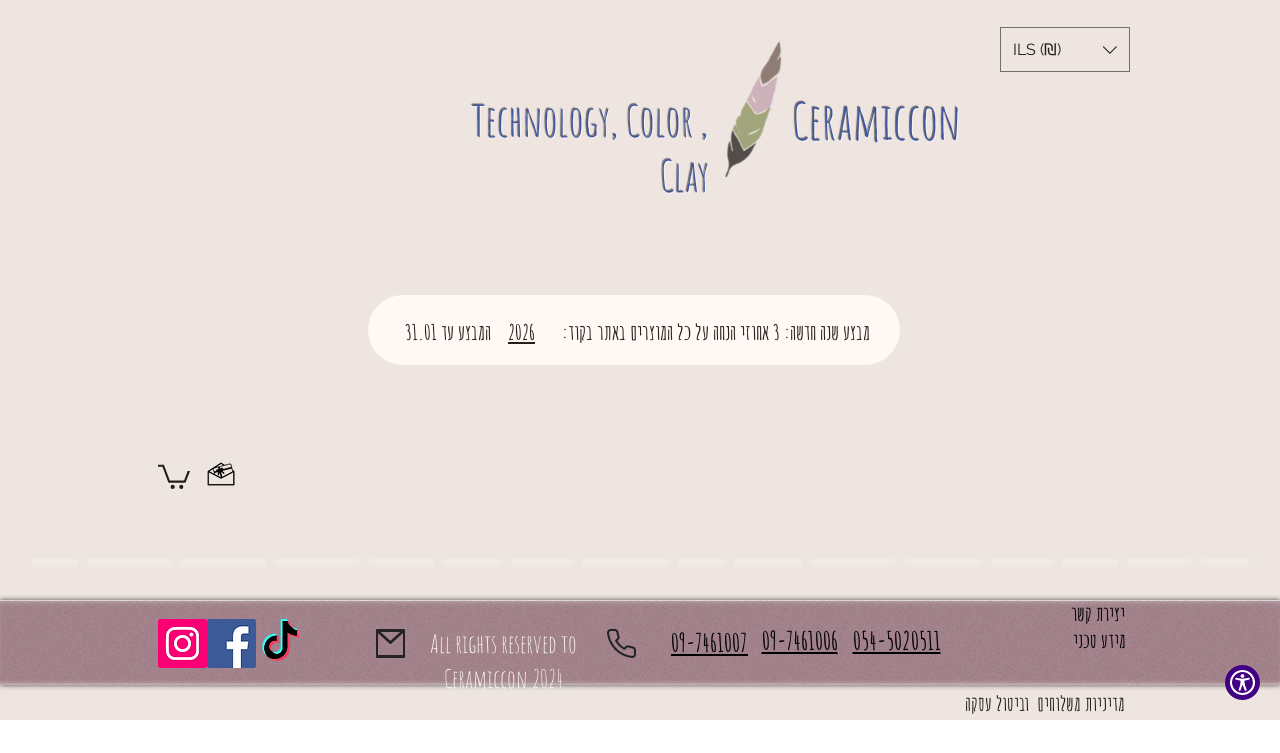

--- FILE ---
content_type: text/javascript
request_url: https://www.skynettechnologies.com/accessibility/js/assets/widget.js
body_size: 7645
content:
import{w as e,i as t,g as i,s as a,a as s,b as n,_ as o,d as l,C as c,k as r,c as d,r as _}from"../accessibility-loader.js";const u=[{slug:"protanomaly",label:"Protanomaly"},{slug:"deuteranomaly",label:"Deuteranomaly"},{slug:"tritanomaly",label:"Tritanomaly"},{slug:"protanopia",label:"Protanopia"},{slug:"deuteranopia",label:"Deuteranopia"},{slug:"tritanopia",label:"Tritanopia"},{slug:"achromatomaly",label:"Achromatomaly"},{slug:"achromatopsia",label:"Achromatopsia"}],p={blind:["talk_n_type","screen_reader"],motor_impaired:["stop_animations","text_magnifier"],visually_impaired:["smart_contrast","stop_animations","readable_font","big_white_cursor","text_magnifier","high_saturation"],color_blind:["color_blindness"],dyslexia:["stop_animations","dyslexia_font"],cognitive_learning:["stop_animations","reading_mask","text_magnifier"],seizure_epileptic:["stop_animations","low_saturation"],adhd:["stop_animations","low_saturation","reading_mask"],elderly:["content_scaling","text_magnifier","big_white_cursor","stop_animations","reading_guide","highlight_focus"],epilepsy:["stop_animations","low_saturation","mute_sounds"],parkinson_disease:["highlight_links","highlight_titles","stop_animations","slow_cursor"]},b={blind:["talk_n_type","screen_reader"],motor_impaired:["stop_animations"],visually_impaired:["smart_contrast","stop_animations","readable_font","high_saturation"],color_blind:["color_blindness"],dyslexia:["stop_animations","dyslexia_font"],cognitive_learning:["stop_animations"],seizure_epileptic:["stop_animations","low_saturation"],adhd:["stop_animations","low_saturation"],elderly:["content_scaling","stop_animations","smart_contrast"],epilepsy:["stop_animations","low_saturation","mute_sounds"],parkinson_disease:["highlight_links","highlight_titles","stop_animations","slow_cursor"]};if(e.isMac){const e=b.blind.indexOf("talk_n_type");-1!==e&&b.blind.splice(e,1)}let y=null;const g=t=>{const n=document.querySelectorAll("#accessibility_profiles_panel button"),o=t.target.getAttribute("aria-pressed");y=e.active_profile,n.forEach((e=>{const t=e.getAttribute("data-i18n-labelkey");if(y!==t&&"true"===o){e.setAttribute("aria-pressed","false");const t=i();t&&a({...s(t),active_profile:null})}}))},f=Object.freeze(Object.defineProperty({__proto__:null,profileControlSettings:p,profileControlSettingsMobile:b,profileSwitch:l=>{const c=t.t,r=l.target;y=e.active_profile;const d=i();d&&a({...s(d),active_profile:null});const _=r.getAttribute("data-i18n-labelkey"),u=document.querySelectorAll("#accessibility_main_controls_panel button"),f=document.querySelectorAll("#accessibility_profiles_panel button"),m=r.getAttribute("aria-pressed");_&&n("Set Accessibility Profile",c(_)),y===_?(y=null,u.forEach((e=>{e.removeEventListener("click",g)}))):(y=_,setTimeout((function(){const e=i();e&&a({...s(e),active_profile:_})}),200),u.forEach((e=>{"true"==e.getAttribute("aria-pressed")&&e.addEventListener("click",g)}))),setTimeout((()=>{if(u.forEach((t=>{const i=t.getAttribute("aria-pressed"),a=t.getAttribute("data-i18n-labelkey"),s=e.isMobile?b:p;let n=!1;null!=a&&(_&&s.hasOwnProperty(_)&&s[_].length&&s[_].map((e=>{a===e&&(n=!0),(a===e&&"true"!==i&&"true"!==m||a===e&&"true"==i&&"true"===m)&&t.click()})),n||"true"!==i||t.click())})),"color_blind"===_)if("false"==m){const e=document.querySelector("#color_blindness-select li input[value='deuteranomaly']");e&&e.click()}else{const e=document.querySelector("#color_blindness-select li input[value='none']");e&&e.click()}else{if(i().color_blindness){const e=document.querySelector("#color_blindness-select li input[value='none']");e&&e.click()}}const t=async e=>{const{changeContentScaling:t}=await o((()=>import("./contentScaling.js")),[]);t(e)};if("elderly"===_)if("false"==m)t(10);else{t(100-e.content_scaling)}else if(100!=e.content_scaling){t(100-e.content_scaling)}const a=async e=>{const{changeFontSize:t}=await o((()=>import("./fontSize.js")),[]);t(e)};if("parkinson_disease"===_)if("false"==m)a(10);else{a(100-e.font_size)}else if(100!=e.font_size){a(100-e.font_size)}f.forEach((e=>{const t=e.getAttribute("data-i18n-labelkey"),i=e.getAttribute("aria-pressed");_!==t&&"true"===i&&e.setAttribute("aria-pressed","false")})),"true"===m?r.setAttribute("aria-pressed","false"):r.setAttribute("aria-pressed","true")}),100)},removeProfile:g},Symbol.toStringTag,{value:"Module"})),m=(i,a=!0)=>{const s=t.t;let n="";const{slug:o,label:l}=i,c=e.isMobile?b:p;c.hasOwnProperty(o)&&("color_blind"===o?n+=`<li data-accessibility="color_blindness" tabindex="0"> <span class="icon"></span> <span data-i18n-key="deuteranomaly"> ${s("deuteranomaly")} </span> </li>`:c[o].map((e=>{n+=`<li data-accessibility="${e}" tabindex="0"> <span class="icon"></span> <span data-i18n-key="${e}"> ${s(e)} </span> </li>`})));return`<div class="accessibility-control-wrapper" data-accessibility="${o}" ${"libras"===o&&void 0!==e.active_language&&null!=e.active_language&&!e.active_language.includes("pt")||!a?'style="display:none"':""}><button aria-label="${l}" data-i18n-labelkey="${o}" aria-pressed="false"> <span class="aioa-icon ${"epilepsy"===o||"slow_cursor"===o||"parkinson_disease"===o?"custom-icon":""}" aria-hidden="true"></span> <span class="aioa-text" aria-hidden="true" data-i18n-key="${o}">${l}</span> </button>\n    ${!i.keyboardShortcut&&!i.shortDescription||e.isMobile?"":`<div data-accessibility-tooltip="${i.keyboardShortcut}" class="aioa-tooltip" role="button" ${["screen_reader","dictionary","virtual_keyboard"].includes(o)?"":'tabindex="0"'}  aria-label="Toggle ${s(`${o}`)} Description"></div>`}\n    ${i.shortDescription?`<div class="aioa-profile-description"> <button aria-label="Close ${l} Description" class="aioa-modal-close-button"></button> <span data-i18n-key="${o}-short-desc" tabindex="0">${s(`${o}-short-desc`)} </span> <ul> ${n} </ul>  </div>`:""}\n\n    </div>`},h=t=>{const{slug:i,label:a,value:s}=t;return`<div class="accessibility-control-wrapper range-control" data-accessibility="${i}"> <div class="accessibility-control-heading"> <span class="aioa-text" data-i18n-key="${i}">${a}</span> </div> <div class="accessibility-scaling-wrapper"> <button aria-label="Decrease ${a}" data-i18n-labelkey="decrease_${i}" class="accessibility-scale-decrease" ${"font_size"===i&&10===e.font_size?"disabled":""} > <span class="aioa-decrease-icon" aria-hidden="true"></span> </button> <span class="accessibility-scale-current" aria-label="Current ${a}" data-i18n-labelkey="current_${i}">${s}%</span> <button aria-label="Increase ${a}" data-i18n-labelkey="increase_${i}" class="accessibility-scale-increase"> <span class="aioa-increase-icon" aria-hidden="true"></span> </button> </div> </div>`},v=async()=>{const t=window.screen.width;let i=2;const a=document.querySelectorAll(".aioa-profile-description");i=t<640||!e.user_oversize_widget?2:3,a.forEach(((e,t)=>{(t+1)%i==0?e.classList.add("aioa-from-right"):e.classList.remove("aioa-from-right")}))},k=l((()=>v()),300);window.addEventListener("resize",k);let E=null,w=null,S=null,L=null;o((()=>import("./textColor.js")),[]),o((()=>import("./backgroundColor.js")),[]),o((()=>import("./titleColor.js")),[]),E=o((()=>import("./fontSize.js")),[]),w=o((()=>import("./lineHeight.js")),[]),S=o((()=>import("./letterSpacing.js")),[]),L=o((()=>import("./contentScaling.js")),[]);const A=()=>{};const $=async()=>{const t=document.querySelectorAll("[data-accessibility-tooltip]"),i=document.querySelector("body"),a=document.createElement("div");a.classList.add("accessibility-tooltip"),a.id="accessibility_tooltip",a.setAttribute("aria-hidden","true"),i&&i.appendChild(a);t.forEach((t=>{t.addEventListener("mouseover",(i=>{const s=t.getAttribute("data-accessibility-tooltip");if(!s)return;a.textContent=s,e.text_magnifier?a.style.display="none":a.style.display="block";const n=(e.content_scaling||100)/100;const o=i.clientX/n+10,l=i.clientY/n+10,c=window.innerWidth/n-a.offsetWidth-10,r=window.innerHeight/n-a.offsetHeight-10;a.style.left=Math.min(o,c)+"px",a.style.top=Math.min(l,r)+"px"})),t.addEventListener("mouseout",(()=>{a.style.display="none"}))}))},T={blind:"Alt + Shift + B",elderly:"Alt + Shift + E",motor_impaired:"Alt + Shift + M",visually_impaired:"Alt + Shift + V",color_blind:"Alt + Shift + C",dyslexia:"Alt + Shift + D",cognitive_learning:"Alt + Shift + L",seizure_epileptic:"Alt + Shift + S",adhd:"Alt + Shift + A",epilepsy:"Alt + Shift + Y",parkinson_disease:"Alt + Shift + O"},O={blind:"Ctrl + Shift + B",elderly:"Ctrl + Shift + E",motor_impaired:"Ctrl + Shift + M",visually_impaired:"Ctrl + Shift + V",color_blind:"Ctrl + Shift + C",dyslexia:"Ctrl + Shift + D",cognitive_learning:"Ctrl + Shift + L",seizure_epileptic:"Ctrl + Shift + S",adhd:"Ctrl + Shift + A",epilepsy:"Ctrl + Shift + Y",parkinson_disease:"Ctrl + Shift + O"},P=Object.freeze(Object.defineProperty({__proto__:null,default:async i=>{const a=t.t,{profileControlSettings:s,profileControlSettingsMobile:n}=await o((()=>Promise.resolve().then((()=>f))),void 0);((e,t)=>{const i=t.features.main_menu||[],a=t.features.accessibility_profiles||[];Object.entries(e).forEach((([e,t])=>{if(t.every((e=>0===((e,t)=>{const i=e.find((e=>e.slug===t));return i?i.status:0})(i,e)))){const t=a.find((t=>t.slug===e));t&&(t.status=0)}}))})(e.isMobile?n:s,e),null==e.features&&(e.features.main_menu=[],e.features.other_options=[],e.features.accessibility_profiles=[]);const l=e.features.main_menu.reduce(((e,t)=>({...e,[t.slug]:t.status})),{}),p=e.features.other_options.reduce(((e,t)=>({...e,[t.slug]:t.status})),{}),b=e.features.accessibility_profiles.reduce(((e,t)=>({...e,[t.slug]:t.status})),{}),y=new c(window.navigator.userAgent).getBrowserInfo();i.setAttribute("lang",e.active_language),i.setAttribute("aria-label",a("user_preferences")),e.darkTextColor&&i.classList.add("darkicon");let g=!1;e.features.accessibility_profiles.map((e=>{e.status&&(g=!0)})),i.innerHTML=`<div class="accessibility-modal-header">\n    <button id="accessibility-modal-close-button" data-i18n-labelkey="hide_ada_tool" aria-label="${a("hide_ada_tool")}" class="accessibility-modal-close-button" data-accessibility-tooltip="Close Accessibility Preferences Menu">\n        <span class="aioa-icon"></span>\n    </button>\n    <div class="accessibility-modal-title"><span data-i18n-key="accessibility_preferences"> ${a("accessibility_preferences")} </span><span class="accessibility_menu_keyboard_shortcut"> \n        ${e.isMac?"(⌘ + Shift + A)":"(Ctrl + Shift + A)"}\n    </span></div>\n    <a href="#" data-i18n-labelkey="select_language" aria-label="${a("select_language")}" class="accessibility-language-button" aria-pressed="false" id="aioa_language_button" role="button" tabindex="0" style="display:flex !important">\n      <span class="accessibility-language-slug" aria-hidden="true" id="accessibility-language-slug">US</span>\n      <span class="accessibility-language-text">English (USA)</span>\n      <span class="ico-chevron-down"></span>\n    </a>\n</div>\n<div class="accessibility-modal-body" data-lenis-prevent>\n<div class="accessibility-modal-button-group" style="display:block !important">\n    \n    ${1===p.accessibility_statement?`\n    <div class="accessibility-statement-wrapper" style="display:block !important">\n        ${e.statement_link?`<a href="${e.statement_link}" data-i18n-labelkey="accessibility_statement" aria-label="${a("accessibility_statement")}" class="accessibility-statement-link"> <span class="aioa-icon"></span> <span aria-hidden="true" data-i18n-key="accessibility_statement">${a("accessibility_statement")}</span> </a>`:`<button data-i18n-labelkey="accessibility_statement" id="aioa_statement_button" aria-pressed="false" aria-label="${a("accessibility_statement")}" class="accessibility-statement-toggle"><span class="aioa-icon"></span><span aria-hidden="true" data-i18n-key="accessibility_statement">${a("accessibility_statement")}</span></button>`}\n    </div>    \n    `:""}\n    \n</div>\n<div class="accessibility-container">\n    ${1!==p.oversize_widget_toggle||e.isMobile?"":`\n    <div class="accessibility-switcher aioa-size-toggle" style="display:block !important" tabindex="0">\n      <label class="custom-switcher">\n        <span class="custom-switcher_right">\n          <input\n            type="checkbox"\n            id="aioa-oversize-widget-switcher"\n            class="custom-switcher_inp"\n            value="1" ${e.user_oversize_widget?"checked":""} />\n          <span class="custom-switcher_body"></span>\n          <span class="custom-switcher_label">\n            <span class="aioa-icon" aria-hidden="true"></span>\n            <span class="aioa-text" data-i18n-key="oversize_widget">${a("oversize_widget")}</span>\n          </span>\n        </span>\n      </label>\n    </div>\n    `}\n    \n    ${g?`\n    <div class="accessibility-options" style="display:block !important">\n        <div class="accessibility-option" data-accessibility="accessibility-profiles">\n        <div class="accessibility-option-button">\n            <button data-i18n-labelkey="accessibility_profiles" aria-label="${a("accessibility_profiles")}" id="accessibility_profile_toggle_button" aria-expanded="false">\n            <span class="aioa-icon" aria-hidden="true"></span>\n            <span class="aioa-text" aria-hidden="true" data-i18n-key="accessibility_profiles">${a("accessibility_profiles")}</span>\n            </button>\n        </div>\n        <div class="accessibility-option-panel" style="display:none" id="accessibility_profiles_panel">\n            <div class="accessibility-section">\n                ${e.features.accessibility_profiles.map((t=>1==t.status?m({slug:t.slug,label:t.name,shortDescription:!0,keyboardShortcut:e.isMac?O[t.slug]:T[t.slug]}):"")).join("")}\n            </div>\n        </div>\n        </div>\n    </div>\n    `:""}\n    \n    <div class="accessibility-section" role="group" id="accessibility_main_controls_panel">\n            \n        ${e.features.main_menu.map((t=>{let i="";if(1==t.status)switch(t.slug){case"color_blindness":case"background_color":case"text_color":case"title_color":i=(e=>{const{slug:t,label:i}=e;let a=!0;return"color_blindness"===t&&(a=!1),`<div class="accessibility-control-wrapper range-control" aria-labelledby="${t}" data-accessibility="${t}"> <div class="accessibility-control-heading"> <span id="${t}" class="aioa-text" data-i18n-key="${t}" tabindex="0">${i}</span> </div> <div class="aioa-custom-select"> <button class="select-button" role="combobox" aria-expanded="false" aria-controls="${t}-select"> <span class="selected-value" data-i18n-key="${a?"default":"none"}">${a?"Default":"None"}</span> <span class="aioa-arrow"></span> </button> <fieldset> <legend class="aioa-sr-only">${i}</legend> \n    <ul class="select-dropdown" id="${t}-select"> \n    \n    ${a?`<li> <input type="radio" id="${t}-none" name="${t}-select" value="default" data-slug="default" aria-label="Default" data-i18n-labelkey="default" data-aioa-read-skip="true"/> <label tabindex="0" for="${t}-none" data-i18n-key="default" > Default</label> </li>`+[{slug:"red",label:"Red",color:"#DC3545"},{slug:"orange",label:"Orange",color:"#FD7E14"},{slug:"purple",label:"Purple",color:"#6F42C1"},{slug:"teal",label:"Teal",color:"#20C997"},{slug:"blue",label:"Blue",color:"#0D6EFD"},{slug:"white",label:"White",color:"#ffffff"},{slug:"black",label:"Black",color:"#000000"}].map((e=>`<li> <input type="radio" id="${t}-${e.slug}" name="${t}-select" value="${e.color}" data-slug="${e.slug}" aria-label="${e.label}" data-i18n-labelkey="${e.slug}" data-aioa-read-skip="true"/> <label tabindex="0" for="${t}-${e.slug}" data-accessibility-color="${e.color}"><span class="accessibility-color-selection" style="background-color: ${e.color} !important;"></span> <span data-i18n-key="${e.slug}">${e.label}</span></label> </li> `)).join(""):`<li><input type="radio" id="${t}-none" name="${t}-select" value="none" aria-label="None" data-i18n-labelkey="none" data-aioa-read-skip="true"><label tabindex="0" for="${t}-none" ><span class="accessibility-color-selection"></span><span data-i18n-key="none">None</span></label></li>`+u.map((e=>`<li> <input type="radio" id="${t}-${e.slug}" name="${t}-select" aria-label="${e.label}" data-i18n-labelkey="${e.slug}" value="${e.slug}" data-aioa-read-skip="true"/> <label tabindex="0" for="${t}-${e.slug}" ><span class="accessibility-color-selection"></span> <span data-i18n-key="${e.slug}">${e.label}</span></label> </li> `)).join("")}\n    </ul>  \n    </fieldset> </div> </div>`})({label:t.name,slug:t.slug});break;case"font_size":case"line_height":case"letter_spacing":i=h({label:t.name,slug:t.slug,value:e[t.slug]});break;case"content_scaling":"Mozilla Firefox"!==y.name&&(i=h({label:t.name,slug:t.slug,value:e[t.slug]}));break;case"screen_reader":const a=e.isMac?"⌃ + ?":"Ctrl + /";i=m({label:t.name,slug:t.slug,keyboardShortcut:a});break;case"dictionary":const s=e.isMac?"⌃ + .":"Ctrl + .";i=m({label:t.name,slug:t.slug,keyboardShortcut:s},d.includes(e.active_language));break;case"virtual_keyboard":if(!e.isMobile){const a=e.isMac?"⌃ + ;":"Ctrl + ;";i=m({label:t.name,slug:t.slug,keyboardShortcut:a},r.includes(e.active_language))}break;case"reading_guide":case"big_black_cursor":case"big_white_cursor":case"highlight_hover":case"highlight_focus":case"text_magnifier":case"reading_mask":e.isMobile||(i=m({label:t.name,slug:t.slug}));break;case"voice_navigation":case"talk_n_type":e.isIOS||"Mozilla Firefox"===y.name||(i=m({label:t.name,slug:t.slug}));break;default:i=m({label:t.name,slug:t.slug})}return i})).join("")}\n    </div>\n        ${1===p.move_widget?`\n            <div class="accessibility-options" style="display:block !important">\n                <div class="accessibility-option" data-accessibility="accessibility-widget-positions">\n                    <div class="accessibility-option-button">\n                        <button data-i18n-labelkey="widget_positions" aria-label="${a("widget_positions")}" aria-expanded="false" id="positions_panel_toggle_button">\n                            <span class="aioa-icon" aria-hidden="true"></span>\n                            <span class="aioa-text" aria-hidden="true" data-i18n-key="widget_positions">${a("widget_positions")}</span>\n                        </button>\n                    </div>\n                    <div class="accessibility-option-panel" style="display:none" id="accessibility_positions_panel">\n                        <div class="accessibility-widget-positions">\n                            <div class="accessibility-widget-position" data-accessibility="aioa_bottom_right">\n                                <button data-i18n-labelkey="bottom_right" aria-label="${a("bottom_right")}" aria-pressed=${e.user_widget_position?"bottom_right"===e.user_widget_position?"true":"false":"bottom_right"===(!e.is_widget_custom_position&&e.widget_position)?"true":"false"}>\n                                    <span class="aioa-icon" aria-hidden="true"></span>\n                                    <span class="aioa-text" aria-hidden="true" data-i18n-key="bottom_right">${a("bottom_right")}</span>\n                                </button>\n                            </div>\n                            <div class="accessibility-widget-position" data-accessibility="aioa_bottom_center">\n                                <button data-i18n-labelkey="bottom_center" aria-label="${a("bottom_center")}" aria-pressed=${e.user_widget_position?"bottom_center"===e.user_widget_position?"true":"false":e.is_widget_custom_position||"bottom_center"!==e.widget_position?"false":"true"}>\n                                    <span class="aioa-icon" aria-hidden="true"></span>\n                                    <span class="aioa-text" aria-hidden="true" data-i18n-key="bottom_center">${a("bottom_center")}</span>\n                                </button>\n                            </div>\n                            <div class="accessibility-widget-position" data-accessibility="aioa_bottom_left">\n                                <button data-i18n-labelkey="bottom_left" aria-label="${a("bottom_left")}" aria-pressed=${e.user_widget_position?"bottom_left"===e.user_widget_position?"true":"false":e.is_widget_custom_position||"bottom_left"!==e.widget_position?"false":"true"}>\n                                    <span class="aioa-icon" aria-hidden="true"></span>\n                                    <span class="aioa-text" aria-hidden="true" data-i18n-key="bottom_left">${a("bottom_left")}</span>\n                                </button>\n                            </div>\n                            <div class="accessibility-widget-position" data-accessibility="aioa_middel_left">\n                                <button data-i18n-labelkey="middle_left" aria-label="${a("middle_left")}" aria-pressed=${e.user_widget_position?"middel_left"===e.user_widget_position?"true":"false":e.is_widget_custom_position||"middel_left"!==e.widget_position?"false":"true"}>\n                                    <span class="aioa-icon" aria-hidden="true"></span>\n                                    <span class="aioa-text" data-i18n-key="middle_left" aria-hidden="true">${a("middle_left")}</span>\n                                </button>\n                            </div>\n                            <div class="accessibility-widget-position" data-accessibility="aioa_top_left">\n                                <button data-i18n-labelkey="top_left" aria-label="${a("top_left")}" aria-pressed=${e.user_widget_position?"top_left"===e.user_widget_position?"true":"false":e.is_widget_custom_position||"top_left"!==e.widget_position?"false":"true"}>\n                                    <span class="aioa-icon" aria-hidden="true"></span>\n                                    <span class="aioa-text" aria-hidden="true" data-i18n-key="top_left">${a("top_left")}</span>\n                                </button>\n                            </div>\n                            <div class="accessibility-widget-position" data-accessibility="aioa_top_center" >\n                                <button data-i18n-labelkey="top_center" aria-label="${a("top_center")}" aria-pressed=${e.user_widget_position?"top_center"===e.user_widget_position?"true":"false":e.is_widget_custom_position||"top_center"!==e.widget_position?"false":"true"}>\n                                    <span class="aioa-icon" aria-hidden="true"></span>\n                                    <span class="aioa-text" aria-hidden="true" data-i18n-key="top_center">${a("top_center")}</span>\n                                </button>\n                            </div>\n                            <div class="accessibility-widget-position" data-accessibility="aioa_top_right">\n                                <button data-i18n-labelkey="top_right" aria-label="${a("top_right")}" aria-pressed=${e.user_widget_position?"top_right"===e.user_widget_position?"true":"false":e.is_widget_custom_position||"top_right"!==e.widget_position?"false":"true"}>\n                                    <span class="aioa-icon" aria-hidden="true"></span>\n                                    <span class="aioa-text" aria-hidden="true" data-i18n-key="top_right">${a("top_right")}</span>\n                                </button>\n                            </div>\n                            <div class="accessibility-widget-position" data-accessibility="aioa_middel_right">\n                                <button data-i18n-labelkey="middle_right" aria-label="${a("middle_right")}" aria-pressed=${e.user_widget_position?"middel_right"===e.user_widget_position?"true":"false":e.is_widget_custom_position||"middel_right"!==e.widget_position?"false":"true"}>\n                                    <span class="aioa-icon" aria-hidden="true"></span>\n                                    <span class="aioa-text" aria-hidden="true" data-i18n-key="middle_right">${a("middle_right")}</span>\n                                </button>\n                            </div>\n                        </div>\n                    </div>\n                </div>\n            </div>\n        `:""}\n        <div class="accessibility-modal-button-bottom-group">\n        ${1===p.hide_interface?`<button data-i18n-labelkey="hide_interface" id="aioa_hide_interface_button" aria-pressed="false" aria-label="${a("hide_interface")}" aioa-highlight-hover="${!!e.highlight_hover}" class="accessibility-hide-interface-button"><span class="aioa-icon"></span><span aria-hidden="true" data-i18n-key="hide_interface">${a("hide_interface")}</span></button>`:""}\n\n        ${1===p.reset?`<button data-i18n-labelkey="reset_preferences" aria-label="${a("reset_preferences")}" class="accessibility-modal-reset-button" data-accessibility-tooltip="${e.isMac?"(⌘ + Shift + H)":"(Ctrl + Shift + H)"}" aioa-highlight-hover="${!!e.highlight_hover}"><span class="aioa-icon"></span><span aria-hidden="true" data-i18n-key="reset">${a("reset")}</span></button>`:""}</div></div></div><div class="accessibility-modal-footer" id="accessibility_modal_footer" style="display:block !important"></div>`;const{default:k}=await o((()=>import("./widgetFooter.js")),[]);if(k(document.querySelector("#accessibility_modal_footer"),p),!e.is_custome_branding){let t=function(){try{const e=document.querySelector("#accessibility_modal_footer");if(null!=e){e.style.setProperty("display","block","important");const t=document.querySelector(".accessibility-footer-wrapper");t&&t.style.setProperty("display","flex","important")}else{const e=document.createElement("div");e.className="accessibility-modal-footer",e.id="accessibility_modal_footer",e.style.display="block",e.style.setProperty("display","block","important");const t=document.getElementById("aioa_accessibility_settings");t&&(t.appendChild(e),k(document.querySelector("#accessibility_modal_footer"),p))}}catch(e){}};setInterval((()=>{e.isWhiteLebalCheck&&t()}),500)}const A=document.querySelector("#accessibility-modal-close-button"),{default:P}=await o((()=>import("./closeWidget.js")),[]);A?.addEventListener("click",P);const q=document.querySelector("#accessibility_profile_toggle_button");q?.addEventListener("click",(async e=>{const t=document.querySelector("#accessibility_profiles_panel"),i=e.currentTarget;"true"===i.getAttribute("aria-expanded")?(t&&(t.style.display="none"),i.setAttribute("aria-expanded","false")):(t&&(t.style.display="block"),i.setAttribute("aria-expanded","true"))}));const D=document.querySelector("#positions_panel_toggle_button");D?.addEventListener("click",(async e=>{const t=document.querySelector("#accessibility_positions_panel"),i=e.currentTarget;"true"===i.getAttribute("aria-expanded")?(t&&(t.style.display="none"),i.setAttribute("aria-expanded","false")):(t&&(t.style.display="block"),i.setAttribute("aria-expanded","true"))})),!e.isMobile&&$();const x=document.querySelector("#aioa_language_button");if(e.features.languages.length){const{default:e}=await o((()=>import("./languagePopup.js").then((e=>e.l))),[]);x?.addEventListener("click",e)}const I=document.querySelector("#aioa_statement_button"),{default:R}=await o((()=>import("./statementPopupToggle.js")),[]);if(I?.addEventListener("click",R),1===p.accessibility_statement){const e=document.querySelector(".accessibility-statement-link"),{default:t}=await o((()=>import("../accessibility-loader.js").then((e=>e.u))),[]);e?.addEventListener("click",(e=>{const i=e.currentTarget.getAttribute("aria-label");i&&t("Open Accessibility Statement Link",i)}))}const V=document.querySelector("#aioa_hide_interface_button"),{default:j}=await o((()=>import("./hideInterfacePopupToggle.js")),[]);V?.addEventListener("click",j);const C=document.querySelector("#aioa_unhide_interface_button"),{default:z}=await o((()=>import("../accessibility-loader.js").then((e=>e.v))),[]);if(C?.addEventListener("click",z),!e.isMobile){const e=document.querySelector("#aioa-oversize-widget-switcher"),{default:t}=await o((()=>import("./oversizeWidgetToggle.js")),[]);e?.addEventListener("change",t)}if(function(){const e=!!document.querySelector('meta[name="generator"][content*="fastachi"]'),t=Array.from(document.scripts).some((e=>e?.src&&e?.src?.includes("fastachi.com"))),i=void 0!==window.Fastachi;return e||t||i}()){const e=document.querySelector("html");e?.classList.add("isFastachi")}const{default:M}=await o((()=>import("./customSelectToggle.js")),[]);if(M(),1===l.color_blindness){const t=document.querySelectorAll("#color_blindness-select li input");if(t){const{default:e}=await o((()=>import("./handleColorBlindness.js")),[]);t.forEach((t=>{t.addEventListener("change",e)}))}const i=document.querySelectorAll("#color_blindness-select li label");if(i&&i.forEach((e=>{e.addEventListener("keydown",(t=>{if("Enter"===t.key||" "===t.key){t.preventDefault();const i=e.getAttribute("for");if(i){const e=document.getElementById(i);e&&e.click()}}}))})),e.color_blindness){const t=document.querySelector(`#color_blindness-${e.color_blindness}`);t?.click()}}if(1===l.dictionary){const e=document.querySelector('[data-accessibility="dictionary"]');if(e){const{default:t}=await o((()=>import("./dictionaryPopupToggle.js")),[]);e.addEventListener("click",t)}}if(1===l.virtual_keyboard){const t=document.querySelector('div[data-accessibility="virtual_keyboard"] button');if(t){const{default:i}=await o((()=>import("./toggleVirtualKeyboard.js")),[]);t.addEventListener("click",i),e.virtual_keyboard&&t.click()}}if(1===l.reading_mask){const t=document.querySelector('div[data-accessibility="reading_mask"] button');if(t){const{default:i}=await o((()=>import("./toggleReadingMask.js")),[]);t.addEventListener("click",i),e.reading_mask&&t.click()}}if(1===l.reading_guide){const t=document.querySelector('div[data-accessibility="reading_guide"] button');if(t){const{default:i}=await o((()=>import("./readingGuide.js")),[]);t.addEventListener("click",i),e.reading_guide&&t.click()}}if(1===l.read_mode){const t=document.querySelector('div[data-accessibility="read_mode"] button');if(t){const{default:i}=await o((()=>import("./toggleReadMode.js")),[]);t.addEventListener("click",i),e.read_mode&&t.click()}}if(1===l.invert_colors){const t=document.querySelector('div[data-accessibility="invert_colors"] button');if(t){const{toggleColorOptions:i}=await o((()=>import("./toggleColorOptions.js")),[]);t.addEventListener("click",i),e.invert_colors&&t.click()}}if(1===l.light_contrast){const t=document.querySelector('div[data-accessibility="light_contrast"] button');if(t){const{toggleColorOptions:i}=await o((()=>import("./toggleColorOptions.js")),[]);t.addEventListener("click",i),e.light_contrast&&t.click()}}if(1===l.dark_contrast){const t=document.querySelector('div[data-accessibility="dark_contrast"] button');if(t){const{toggleColorOptions:i}=await o((()=>import("./toggleColorOptions.js")),[]);t.addEventListener("click",i),e.dark_contrast&&t.click()}}if(1===l.high_contrast){const t=document.querySelector('div[data-accessibility="high_contrast"] button');if(t){const{toggleColorOptions:i}=await o((()=>import("./toggleColorOptions.js")),[]);t.addEventListener("click",i),e.high_contrast&&t.click()}}if(1===l.smart_contrast){const t=document.querySelector('div[data-accessibility="smart_contrast"] button');if(t){const{toggleColorOptions:i}=await o((()=>import("./toggleColorOptions.js")),[]);t.addEventListener("click",i),e.smart_contrast&&t.click()}}if(1===l.monochrome){const t=document.querySelector('div[data-accessibility="monochrome"] button');if(t){const{toggleColorOptions:i}=await o((()=>import("./toggleColorOptions.js")),[]);t.addEventListener("click",i),e.monochrome&&t.click()}}if(1===l.low_saturation){const t=document.querySelector('div[data-accessibility="low_saturation"] button');if(t){const{toggleColorOptions:i}=await o((()=>import("./toggleColorOptions.js")),[]);t.addEventListener("click",i),e.low_saturation&&t.click()}}if(1===l.high_saturation){const t=document.querySelector('div[data-accessibility="high_saturation"] button');if(t){const{toggleColorOptions:i}=await o((()=>import("./toggleColorOptions.js")),[]);t.addEventListener("click",i),e.high_saturation&&t.click()}}if(1===l.text_color){const t=document.querySelectorAll("#text_color-select li input"),i=async e=>{const t=e.currentTarget,{handleTextColor:i}=await o((()=>import("./textColor.js")),[]);t&&i(t)};t&&t.forEach((e=>{e.addEventListener("change",i)}));const a=document.querySelectorAll("#text_color-select li label");if(a&&a.forEach((e=>{e.addEventListener("keydown",(t=>{if("Enter"===t.key||" "===t.key){t.preventDefault();const i=e.getAttribute("for");if(i){const e=document.getElementById(i);e&&e.click()}}}))})),e.text_color){const t=document.querySelector(`#text_color-${e.text_color}`);t?.click()}}if(1===l.title_color){const t=document.querySelectorAll("#title_color-select li input"),i=async e=>{const t=e.currentTarget,{handleTitleColor:i}=await o((()=>import("./titleColor.js")),[]);t&&i(t)};t&&t.forEach((e=>{e.addEventListener("change",i)}));const a=document.querySelectorAll("#title_color-select li label");if(a&&a.forEach((e=>{e.addEventListener("keydown",(t=>{if("Enter"===t.key||" "===t.key){t.preventDefault();const i=e.getAttribute("for");if(i){const e=document.getElementById(i);e&&e.click()}}}))})),e.title_color){const t=document.querySelector(`#title_color-${e.title_color}`);t?.click()}}if(1===l.background_color){const t=document.querySelectorAll("#background_color-select li input"),i=async e=>{const t=e.currentTarget,{handleBackgroundColor:i}=await o((()=>import("./backgroundColor.js")),[]);t&&i(t)};t&&t.forEach((e=>{e.addEventListener("change",i)}));const a=document.querySelectorAll("#background_color-select li label");if(a&&a.forEach((e=>{e.addEventListener("keydown",(t=>{if("Enter"===t.key||" "===t.key){t.preventDefault();const i=e.getAttribute("for");if(i){const e=document.getElementById(i);e&&e.click()}}}))})),e.background_color){const t=document.querySelector(`#background_color-${e.background_color}`);t?.click()}}if(1===l.screen_reader&&setTimeout((async()=>{const t=document.querySelector('div[data-accessibility="screen_reader"] button');if(null==document.querySelector("#screen_reader_audio")){const e=document.createElement("Audio");e.id="screen_reader_audio",e.style.display="none",t.closest("div").append(e)}if(t){const{default:i}=await o((()=>import("./toggleScreenReader.js")),[]);t.addEventListener("click",i),e.screen_reader&&setTimeout((()=>{t.click()}),500)}}),0),1===l.talk_n_type&&!e.isIOS&&"Mozilla Firefox"!==y.name){const t=document.querySelector('div[data-accessibility="talk_n_type"] button'),{default:i}=await o((()=>import("./toggleTalknType.js")),[]);t.addEventListener("click",i),e.talk_type&&setTimeout((()=>{t.click()}),500)}if(1===l.voice_navigation&&!e.isIOS&&"Mozilla Firefox"!==y.name){const t=document.querySelector('div[data-accessibility="voice_navigation"] button'),{default:i}=await o((()=>import("./toggleVoiceNav.js")),[]);t.addEventListener("click",i),e.voice_navigation&&setTimeout((()=>{t.click()}),500)}if(1===l.libras&&setTimeout((async()=>{const t=document.querySelector('div[data-accessibility="libras"] button'),{default:i}=await o((()=>import("./toggleLibras.js")),[]);t.addEventListener("click",i),e.libras&&setTimeout((()=>{t.click()}),500)}),0),1===l.font_size){const t=document.querySelector('div[data-accessibility="font_size"] button.accessibility-scale-increase'),i=document.querySelector('div[data-accessibility="font_size"] button.accessibility-scale-decrease'),a=async e=>{const t=e.currentTarget,{increaseFontSize:i}=await E;i(t)},s=async e=>{const t=e.currentTarget,{decreaseFontSize:i}=await E;i(t)},n=async e=>{const{changeFontSize:t}=await E;t(e)};t&&t.addEventListener("click",a),i&&i.addEventListener("click",s),100!=e.font_size&&setTimeout((()=>{n(0)}),300)}if(1===l.line_height){const t=document.querySelector('div[data-accessibility="line_height"] button.accessibility-scale-increase'),i=document.querySelector('div[data-accessibility="line_height"] button.accessibility-scale-decrease'),a=async e=>{const t=e.currentTarget,{increaseLineHeight:i}=await w;i(t)},s=async e=>{const t=e.currentTarget,{decreaseLineHeight:i}=await w;i(t)},n=async e=>{const{changeLineHeight:t}=await w;t(e)};t&&t.addEventListener("click",a),i&&i.addEventListener("click",s),100!=e.line_height&&setTimeout((()=>{n(0)}),300)}if(1===l.letter_spacing){const t=document.querySelector('div[data-accessibility="letter_spacing"] button.accessibility-scale-increase'),i=document.querySelector('div[data-accessibility="letter_spacing"] button.accessibility-scale-decrease'),a=async e=>{const t=e.currentTarget,{increaseLetterSpacing:i}=await S;i(t)},s=async e=>{const t=e.currentTarget,{decreaseLetterSpacing:i}=await S;i(t)},n=async e=>{const{changeLetterSpacing:t}=await S;t(e)};t&&t.addEventListener("click",a),i&&i.addEventListener("click",s),100!=e.letter_spacing&&setTimeout((()=>{n(0)}),300)}if(1===l.content_scaling&&"Mozilla Firefox"!==y.name){const t=document.querySelector('div[data-accessibility="content_scaling"] button.accessibility-scale-increase'),i=document.querySelector('div[data-accessibility="content_scaling"] button.accessibility-scale-decrease'),a=async e=>{const t=e.currentTarget,{increaseContentScaling:i}=await L;i(t)},s=async e=>{const t=e.currentTarget,{decreaseContentScaling:i}=await L;i(t)},n=async e=>{const{changeContentScaling:t}=await L;t(e)};t&&t.addEventListener("click",a),i&&i.addEventListener("click",s),100!=e.content_scaling&&n(0)}if(1===l.dyslexia_font){const t=document.querySelector('div[data-accessibility="dyslexia_font"] button');if(t){const{default:i}=await o((()=>import("./readableFont.js")),[]);t.addEventListener("click",i),e.dyslexia_font&&t.click()}}if(1===l.readable_font){const t=document.querySelector('div[data-accessibility="readable_font"] button');if(t){const{default:i}=await o((()=>import("./readableFont.js")),[]);t.addEventListener("click",i),e.readable_font&&t.click()}}if(1===l.stop_animations){const t=document.querySelector('div[data-accessibility="stop_animations"] button');if(t){const{default:i}=await o((()=>import("./stopAnimations.js")),[]);t.addEventListener("click",i),e.stop_animations&&t.click()}}if(1===l.align_center){const t=document.querySelector('div[data-accessibility="align_center"] button');if(t){const{default:i}=await o((()=>import("./textAlign.js")),[]);t.addEventListener("click",i),e.align_center&&t.click()}}if(1===l.align_left){const t=document.querySelector('div[data-accessibility="align_left"] button');if(t){const{default:i}=await o((()=>import("./textAlign.js")),[]);t.addEventListener("click",i),e.align_left&&t.click()}}if(1===l.align_right){const t=document.querySelector('div[data-accessibility="align_right"] button');if(t){const{default:i}=await o((()=>import("./textAlign.js")),[]);t.addEventListener("click",i),e.align_right&&t.click()}}if(1===l.big_black_cursor){const t=document.querySelector('div[data-accessibility="big_black_cursor"] button');if(t){const{default:i}=await o((()=>import("./cursor.js")),[]);t.addEventListener("click",i),e.big_black_cursor&&t.click()}}if(1===l.big_white_cursor){const t=document.querySelector('div[data-accessibility="big_white_cursor"] button');if(t){const{default:i}=await o((()=>import("./cursor.js")),[]);t.addEventListener("click",i),e.big_white_cursor&&t.click()}}if(1===l.hide_images){const t=document.querySelector('div[data-accessibility="hide_images"] button');if(t){const{default:i}=await o((()=>import("./hideImages.js")),[]);t.addEventListener("click",i),e.hide_images&&t.click()}}if(1===l.highlight_links){const t=document.querySelector('div[data-accessibility="highlight_links"] button');if(t){const{default:i}=await o((()=>import("./highlightLinks.js")),[]);t.addEventListener("click",i),e.highlight_links&&t.click()}}if(1===l.highlight_titles){const t=document.querySelector('div[data-accessibility="highlight_titles"] button');if(t){const{default:i}=await o((()=>import("./highlightTitles.js")),[]);t.addEventListener("click",i),e.highlight_titles&&t.click()}}if(1===l.highlight_hover){const t=document.querySelector('div[data-accessibility="highlight_hover"] button');if(t){const{default:i}=await o((()=>import("./highlightHover.js")),[]);t.addEventListener("click",i),e.highlight_hover&&t.click()}}if(1===l.highlight_focus){const t=document.querySelector('div[data-accessibility="highlight_focus"] button');if(t){const{default:i}=await o((()=>import("./highlightFocus.js")),[]);t.addEventListener("click",i),e.highlight_focus&&t.click()}}if(1===l.text_magnifier){const t=document.querySelector('div[data-accessibility="text_magnifier"] button');if(t){const{toggleTextMagnifier:i}=await o((()=>import("./textMagnifier.js")),[]);t.addEventListener("click",i),e.text_magnifier&&t.click()}}if(1===l.mute_sounds){const t=document.querySelector('div[data-accessibility="mute_sounds"] button');if(t){const{default:i}=await o((()=>import("./toggleMuteSounds.js")),[]);t.addEventListener("click",i),e.mute_sounds&&t.click()}}if(1===l.filter_content){const e=document.querySelector('div[data-accessibility="filter_content"] button');if(e){const{default:t}=await o((()=>import("./filterContentPopupToggle.js")),[]);e.addEventListener("click",t)}}if(1===p.move_widget){const e=document.querySelectorAll('div[data-accessibility="accessibility-widget-positions"] .accessibility-widget-positions button'),{default:t}=await o((()=>import("./moveWidget.js")),[]);e.forEach((e=>{e.addEventListener("click",t)}))}const F=document.querySelector(".accessibility-modal-reset-button");if(F?.addEventListener("click",_),Object.keys(b).length&&(document.querySelectorAll("#accessibility_profiles_panel [role='button']").forEach((e=>{e.addEventListener("click",(()=>{const t=e.nextElementSibling,i=t.querySelector(".aioa-modal-close-button");document.querySelectorAll(".aioa-profile-description").forEach((e=>{e.style.display="none"})),t.style.display="block",setTimeout((()=>{"block"===t.style.display&&i?.focus()}),200)}))})),document.querySelectorAll(".aioa-profile-description button").forEach((e=>{e.addEventListener("click",(()=>{const t=e.parentElement;t&&(t.style.display="none")}))})),v()),1===b.adhd){const t=document.querySelector('div[data-accessibility="adhd"] button');if(t){const{profileSwitch:i}=await o((()=>Promise.resolve().then((()=>f))),void 0);t.addEventListener("click",i),"adhd"===e.active_profile&&t.setAttribute("aria-pressed","true")}}if(1===b.blind){const t=document.querySelector('div[data-accessibility="blind"] button');if(t){const{profileSwitch:i}=await o((()=>Promise.resolve().then((()=>f))),void 0);t.addEventListener("click",i),"blind"===e.active_profile&&t.setAttribute("aria-pressed","true")}}if(1===b.cognitive_learning){const t=document.querySelector('div[data-accessibility="cognitive_learning"] button');if(t){const{profileSwitch:i}=await o((()=>Promise.resolve().then((()=>f))),void 0);t.addEventListener("click",i),"cognitive_learning"===e.active_profile&&t.setAttribute("aria-pressed","true")}}if(1===b.color_blind){const t=document.querySelector('div[data-accessibility="color_blind"] button');if(t){const{profileSwitch:i}=await o((()=>Promise.resolve().then((()=>f))),void 0);t.addEventListener("click",i),"color_blind"===e.active_profile&&t.setAttribute("aria-pressed","true")}}if(1===b.dyslexia){const t=document.querySelector('div[data-accessibility="dyslexia"] button');if(t){const{profileSwitch:i}=await o((()=>Promise.resolve().then((()=>f))),void 0);t.addEventListener("click",i),"dyslexia"===e.active_profile&&t.setAttribute("aria-pressed","true")}}if(1===b.motor_impaired){const t=document.querySelector('div[data-accessibility="motor_impaired"] button');if(t){const{profileSwitch:i}=await o((()=>Promise.resolve().then((()=>f))),void 0);t.addEventListener("click",i),"motor_impaired"===e.active_profile&&t.setAttribute("aria-pressed","true")}}if(1===b.seizure_epileptic){const t=document.querySelector('div[data-accessibility="seizure_epileptic"] button');if(t){const{profileSwitch:i}=await o((()=>Promise.resolve().then((()=>f))),void 0);t.addEventListener("click",i),"seizure_epileptic"===e.active_profile&&t.setAttribute("aria-pressed","true")}}if(1===b.visually_impaired){const t=document.querySelector('div[data-accessibility="visually_impaired"] button');if(t){const{profileSwitch:i}=await o((()=>Promise.resolve().then((()=>f))),void 0);t.addEventListener("click",i),"visually_impaired"===e.active_profile&&t.setAttribute("aria-pressed","true")}}if(1===b.elderly){const t=document.querySelector('div[data-accessibility="elderly"] button');if(t){const{profileSwitch:i}=await o((()=>Promise.resolve().then((()=>f))),void 0);t.addEventListener("click",i),"elderly"===e.active_profile&&t.setAttribute("aria-pressed","true")}}if(1===b.parkinson_disease){const t=document.querySelector('div[data-accessibility="parkinson_disease"] button');if(t){const{profileSwitch:i}=await o((()=>Promise.resolve().then((()=>f))),void 0);t.addEventListener("click",i),"parkinson_disease"===e.active_profile&&t.setAttribute("aria-pressed","true")}}if(1===b.epilepsy){const t=document.querySelector('div[data-accessibility="epilepsy"] button');if(t){const{profileSwitch:i}=await o((()=>Promise.resolve().then((()=>f))),void 0);t.addEventListener("click",i),"epilepsy"===e.active_profile&&t.setAttribute("aria-pressed","true")}}if(1===l.slow_cursor){const t=document.querySelector('div[data-accessibility="slow_cursor"] button');if(t){const{default:i}=await o((()=>import("./cursor.js")),[]);t.addEventListener("click",i),e.slow_cursor&&t.click()}}if(1===l.blue_light_filter){const t=document.querySelector('div[data-accessibility="blue_light_filter"] button');if(t){const{default:i}=await o((()=>import("./blueLightFilter.js")),[]);t.addEventListener("click",i),e.blueLightFilter&&t.click()}}if(1===l.dark_mode){const t=document.querySelector('div[data-accessibility="dark_mode"] button');if(t){const{default:i}=await o((()=>import("./darkMode.js")),[]);t.addEventListener("click",i),e.darkMode&&t.click()}}},preload:function(){setTimeout(A,0)},set_tooltip:$},Symbol.toStringTag,{value:"Module"}));export{u as c,v as h,$ as s,P as w};


--- FILE ---
content_type: text/javascript
request_url: https://www.skynettechnologies.com/accessibility/js/assets/handleColorBlindness.js
body_size: -247
content:
import{l as s,j as a,_ as t}from"../accessibility-loader.js";const o=async o=>{s();const c=o.currentTarget;(async()=>{const{default:s}=await t((()=>import("./colorBlindness.js")),[]);c&&s(c)})().then((()=>{a()}))};export{o as default};
